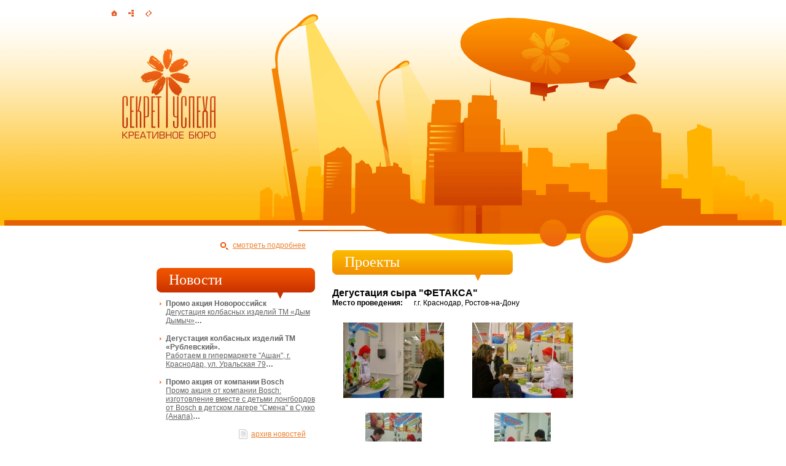

--- FILE ---
content_type: text/html; charset=windows-1251
request_url: http://sekretyspeha.ru/projects/id/10/
body_size: 2512
content:
<!DOCTYPE html PUBLIC "-//W3C//DTD XHTML 1.0 Strict//EN" "http://www.w3.org/TR/xhtml1/DTD/xhtml1-strict.dtd">
<html xmlns="http://www.w3.org/1999/xhtml">
	<head>
		<title>Креативное Бюро Секрет Успеха - Краснодар - Промо акции, BTL, Рекламные услуги - Проекты</title>
		<meta http-equiv="Content-Language" content="ru" />
		<meta http-equiv="Content-Type" content="text/html; charset=windows-1251" />
		<meta name="Keywords" content="промо промоакции промоушн дегустации консультации подарок за покупку продвижение товара в местах продаж horeca стимулирование сбыта реклама рекламное агентство промо агентство btl агентство геленджик кабардинка дивноморское район геленджика btl промо промоушн краснодар" />
		<meta name="Description" content="промо проекты проведенные силами промо агентства креативное бюро секрет успеха город краснодар: дегустации, конультации, семплинг, event. География проведения: Краснодар, Сочи, Новороссийск, Армавир, Геленджик, Лазаревское, Туапсе, Анапа, Темрюк, Славянск-на-Кубани, Кропоткин, Лабинск, Усть-Лабинск, Тихорецк, Тимашевск,
Ростов-на-Дону, Ставрополь, Пятигорск, Есентуки, Черкесск, Элиста, Нальчик, Владикавказ, Волгоград, Волжкий, Каменск-Шахтинский, Шахты, Таганрог, Азов, Новочеркасск., геленджик, геленджик" />
		<link rel="shortcut icon" type="image/x-icon" href="/favicon.ico" />
		<link rel="stylesheet" media="screen" type="text/css" href="/tpls/css/style.css" />
		<!--[if IE 6]>
			<link rel="stylesheet" media="screen" type="text/css" href="/tpls/css/style.ie6.css" />
		<![endif]-->
		<script type="text/javascript" src="/tpls/js/scripts.js"></script>
		<script type="text/javascript" language="javascript" src="/tpls/js/lytebox.js"></script>
		<script type="text/javascript" language="javascript" src="/tpls/js/swfobject.js"></script>
		<link rel="stylesheet" href="/tpls/css/lytebox.css" type="text/css" media="screen" />
	</head>
	<body>
		<div id="wrap">
			<div id="header">
				<a id="logo" href="/" title="КБ Секрет успеха"><img src="/images/logo.png" alt="" width="152" height="146" /></a>
				<div id="flash-wrap"><div id="rel"><div id="flashcontent3"></div></div></div>
				<script type="text/javascript">
				var so3 = new SWFObject("/img/flash8.swf","flashcontent3","760","368","6.0.65","#FFFFFF");
				//	Добавляем параметры, если нужно
				so3.addParam("quality", "high");
				so3.addParam("wmode", "transparent");
				//	Передаем URI0 во флеш
				so3.addVariable("uri", "");
				so3.write("flashcontent3");
				</script>
								<ul id="service-menu">
					<li><a href="/" title="На главную"><img src="/images/service-menu-button1.gif" alt="" width="14" height="13" /></a></li>
					<li><a href="/sitemap/" title="Карта сайта"><img src="/images/service-menu-button2.gif" alt="" width="14" height="13" /></a></li>
					<li><a href="/contacts/" title="Контактная информация"><img src="/images/service-menu-button3.gif" alt="" width="14" height="13" /></a></li>
				</ul>
			</div>
			<div id="content">
				<h2>
										Проекты
									</h2>
				<!-- content -->
											
<div><b>Дегустация сыра "ФЕТАКСА"</b></div><div><p>
<b>Место проведения:</b>&nbsp;&nbsp;&nbsp;&nbsp;&nbsp; г.г. Краснодар, Ростов-на-Дону<br />
</p></div>
<div style="margin: 10px 10px 10px 0;float:left;">
	
	<div><a href="/blobs/prj_b3bef.jpg" rel="lytebox[10]" ><img src="/blobs/thumb_prj_b3bef.jpg" width="200" height="123" border="0"></a></div>	
</div>
<div style="margin: 10px 10px 10px 0;float:left;">
	
	<div><a href="/blobs/prj_9126d.jpg" rel="lytebox[10]" ><img src="/blobs/thumb_prj_9126d.jpg" width="200" height="123" border="0"></a></div>	
</div>
<div style="margin: 10px 10px 10px 0;float:left;">
	
	<div><a href="/blobs/prj_7b182.jpg" rel="lytebox[10]" ><img src="/blobs/thumb_prj_7b182.jpg" width="200" height="123" border="0"></a></div>	
</div>
<div style="margin: 10px 10px 10px 0;float:left;">
	
	<div><a href="/blobs/prj_663f2.JPG" rel="lytebox[10]" ><img src="/blobs/thumb_prj_663f2.JPG" width="200" height="123" border="0"></a></div>	
</div>

<br clear="all" />

<a href="/projects/">Все проекты</a>
									<!-- /content -->
			</div>
			<div id="sidebar">
				<div id="splash">
										<p id="flashcontent1"></p>
					<script type="text/javascript">
					var so1 = new SWFObject("/img/map3.swf","flashcontent1","353","278","6.0.65","#FFFFFF");
					//	Добавляем параметры, если нужно
					so1.addParam("quality", "high");
					so1.addParam("wmode", "transparent");
					//	Передаем URI0 во флеш
					so1.addVariable("uri", "");
					so1.write("flashcontent1");
					</script>
					<p id="splash-view"><a href="/citys/" title="Города">смотреть подробнее</a></p>
				</div>
				<div id="news-block">
					<h2>Новости</h2>
										<div class="news">
						<p><span class="news-date"></span> Промо акция Новороссийск</p>
												<p><a href="/news/id/101/">Дегустация колбасных изделий ТМ «Дым Дымыч»</a>…</p>
					</div>
										<div class="news">
						<p><span class="news-date"></span> Дегустация колбасных изделий ТМ «Рублевский».</p>
												<p><a href="/news/id/100/">Работаем в гипермаркете "Ашан", г. Краснодар, ул. Уральская 79</a>…</p>
					</div>
										<div class="news">
						<p><span class="news-date"></span> Промо акция от компании Bosсh</p>
												<p><a href="/news/id/99/">Промо акция от компании Bosсh: изготовление вместе с детьми лонгбордов от Bosch в детском лагере "Смена" в Сукко (Анапа)</a>…</p>
					</div>
										<p id="news-archive"><a href="/news/?act=show_archive" title="архив новостей">архив новостей</a></p>
				</div>
				<div style="margin-left:100px;">
																												</div>
			</div>
		</div>
		<div id="footer">
			<p>© 2009-2017 «Креативное Бюро Секрет Успеха»<br />


<!--LiveInternet counter--><script type="text/javascript"><!--
document.write("<a href='http://www.liveinternet.ru/click' "+
"target=_blank><img src='http://counter.yadro.ru/hit?t44.6;r"+
escape(document.referrer)+((typeof(screen)=="undefined")?"":
";s"+screen.width+"*"+screen.height+"*"+(screen.colorDepth?
screen.colorDepth:screen.pixelDepth))+";u"+escape(document.URL)+
";"+Math.random()+
"' alt='' title='LiveInternet' "+
"border='0' width='31' height='31' style='margin:3px 0 0 0;'><\/a>")
//--></script><!--/LiveInternet-->

</p>
			
		</div>
	</body>
</html>

--- FILE ---
content_type: text/css
request_url: http://sekretyspeha.ru/tpls/css/style.css
body_size: 1282
content:
*{margin:0;padding:0}
html{background:url(/images/1/main-bg.gif) repeat-x left top;height:100%}
body{font-family:Arial, Helvetica, sans-serif;background:url(/images/2/main-bg2.gif) no-repeat center top;height:100%}
table{border-collapse:collapse}
a:hover{text-decoration:none}
q{quotes:none}
a img{border:none}

#error{color:red;}
#success{color:green;}

#flash-wrap{position:absolute;width:1002px;margin:0 auto;top:0;}
#flash-wrap #rel{position:relative;}
#flash-wrap #rel #flashcontent3{position:absolute;top:0;right:0;width:760px;height:368px;}

#wrap{width:1002px;margin:0 auto;overflow:hidden;min-height:100%}

#header{height:368px;position:relative;margin-bottom:15px}
	#header #logo{display:block;width:152px;height:146px;position:absolute;left:60px;top:80px}
	#header #menu{width:620px;height:220px;position:absolute;left:360px;top:120px;list-style-type:none;font-size:12px;font-weight:bold}
		#header #menu .menu-button1{position:absolute;left:10px;top:60px}
		#header #menu .menu-button2{position:absolute;left:130px;top:5px}
		#header #menu .menu-button3{position:absolute;left:130px;top:155px}
		#header #menu .menu-button4{position:absolute;left:336px;top:107px}
		#header #menu .menu-button5{position:absolute;left:475px;top:148px}
			#header #menu li a{display:block;height:46px;text-align:center;line-height:30px;color:#fff;text-decoration:none}
			#header #menu .menu-button1 a{width:125px;background:url(/images/menu-button-bg1.png) no-repeat left top}
			#header #menu .menu-button1 a:hover{background:url(/images/menu-button-bg1.png) no-repeat left bottom}
			#header #menu .menu-button2 a{width:94px;background:url(/images/menu-button-bg2.png) no-repeat left top}
			#header #menu .menu-button2 a:hover{background:url(/images/menu-button-bg2.png) no-repeat left bottom}
			#header #menu .menu-button3 a{width:92px;background:url(/images/menu-button-bg3.png) no-repeat left top}
			#header #menu .menu-button3 a:hover{background:url(/images/menu-button-bg3.png) no-repeat left bottom}
			#header #menu .menu-button4 a{width:125px;background:url(/images/menu-button-bg4.png) no-repeat left top}
			#header #menu .menu-button4 a:hover{background:url(/images/menu-button-bg4.png) no-repeat left bottom}
			#header #menu .menu-button5 a{width:125px;background:url(/images/menu-button-bg5.png) no-repeat left top}
			#header #menu .menu-button5 a:hover{background:url(/images/menu-button-bg5.png) no-repeat left bottom}
	#header #service-menu{height:13px;position:absolute;left:40px;top:15px;list-style-type:none;font-size:0;line-height:13px}
		#header #service-menu li{float:left;margin-right:14px}
			#header #service-menu li a{display:block;float:left;width:14px;height:13px;background:#E96131}
			#header #service-menu li a:hover{background:#FBD94E}

#content{float:right;width:460px;padding:25px 140px 75px 0}
	#content h2{background:url(/images/content-headers-bg.png) no-repeat left top;color:#fff;font:24px Georgia, serif;height:51px;line-height:38px;padding:0 0 0 20px;margin-bottom:10px}
	#content p{font-size:12px;margin-bottom:15px}
	#content a{font-size:12px;color:#EC812F;}
	#content ul{list-style:disc;margin-top:10px;margin-bottom:10px;}
	#content ul li{margin-left:30px;font-size:12px;}
	#content form{font-size:12px;}
	#content form .need{color:#EC812F;}

#sidebar{float:left;width:354px;padding:0 0 65px 20px}
	#sidebar #splash{margin-bottom:30px}
		#sidebar #splash p{margin-bottom:10px;font-size:12px}
		#sidebar #splash #splash-view{text-align:right;padding:0 15px 0 0}
			#sidebar #splash #splash-view a{background:url(/images/splash-view.gif) no-repeat left 2px;padding:0 0 0 20px;color:#EC812F}
	#sidebar h2{background:url(/images/sidebar-headers-bg.png) no-repeat left top;color:#fff;font:24px Georgia, serif;height:51px;line-height:38px;padding:0 0 0 20px}
	#sidebar #news-block{padding:0 0 0 96px;margin-bottom:30px}
		#sidebar #news-block .news{background:url(/images/news-bg.gif) no-repeat 5px 5px;padding:0 0 0 15px;margin-bottom:15px}
		#sidebar #news-block .news p{font-size:12px;color:#626363;font-weight:bold}
		#sidebar #news-block .news-date{color:#000}
		#sidebar #news-block .news a{font-weight:normal;color:#626363}
		#sidebar #news-block #news-archive{text-align:right;padding:0 15px 0 0;font-size:12px}
			#sidebar #news-block #news-archive a{background: url(/images/news-archive-bg.gif) no-repeat left center;padding:1px 0 1px 20px;color:#EC812F}

#footer{clear:both;width:1002px;height:65px;margin:-65px auto 0 auto;position:relative}
	#footer p{font-size:11px;float:left;padding:5px 0 0 160px;color:#757576}
	#footer p a{color:#EE8F2E}
	#footer address{font-size:11px;float:right;font-style:normal;padding:0 60px 0 0;color:#757576}
		#footer address a{color:#EE8F2E}
/*	#footer #studio-logo{display:block;width:72px;height:38px;position:absolute;left:65px;top:0}*/
	#footer #statistics{display:block;width:31px;height:31px;position:absolute;left:120px;top:5px}


--- FILE ---
content_type: text/css
request_url: http://sekretyspeha.ru/tpls/css/lytebox.css
body_size: 1272
content:
#lbOverlay { position: fixed; top: 0; left: 0; z-index: 99998; width: 100%; height: 500px; }
	#lbOverlay.grey { background-color: #000000; }
	#lbOverlay.red { background-color: #330000; }
	#lbOverlay.green { background-color: #003300; }
	#lbOverlay.blue { background-color: #011D50; }
	#lbOverlay.gold { background-color: #666600; }

#lbMain { position: absolute; left: 0; width: 100%; z-index: 99999; text-align: center; line-height: 0; }
#lbMain a img { border: none; }

#lbOuterContainer { position: relative; background-color: #fff; width: 200px; height: 200px; margin: 0 auto; }
	#lbOuterContainer.grey { border: 3px solid #888888; }
	#lbOuterContainer.red { border: 3px solid #DD0000; }
	#lbOuterContainer.green { border: 3px solid #00B000; }
	#lbOuterContainer.blue { border: 3px solid #5F89D8; }
	#lbOuterContainer.gold { border: 3px solid #B0B000; }

#lbDetailsContainer {	font: 10px Verdana, Helvetica, sans-serif; background-color: #fff; width: 100%; line-height: 1.4em;	overflow: auto; margin: 0 auto; }
	#lbDetailsContainer.grey { border: 3px solid #888888; border-top: none; }
	#lbDetailsContainer.red { border: 3px solid #DD0000; border-top: none; }
	#lbDetailsContainer.green { border: 3px solid #00B000; border-top: none; }
	#lbDetailsContainer.blue { border: 3px solid #5F89D8; border-top: none; }
	#lbDetailsContainer.gold { border: 3px solid #B0B000; border-top: none; }

#lbImageContainer, #lbIframeContainer { padding: 10px; }
#lbLoading {
	position: absolute; top: 45%; left: 0%; height: 32px; width: 100%; text-align: center; line-height: 0; background: url(images/loading.gif) center no-repeat;
}

#lbHoverNav { position: absolute; top: 0; left: 0; height: 100%; width: 100%; z-index: 10; }
#lbImageContainer>#lbHoverNav { left: 0; }
#lbHoverNav a { outline: none; }

#lbPrev { width: 49%; height: 100%; background: transparent url(/images/blank.gif) no-repeat; display: block; left: 0; float: left; }
	#lbPrev.grey:hover, #lbPrev.grey:visited:hover { background: url(/images/prev_grey.gif) left 15% no-repeat; }
	#lbPrev.red:hover, #lbPrev.red:visited:hover { background: url(/images/prev_red.gif) left 15% no-repeat; }
	#lbPrev.green:hover, #lbPrev.green:visited:hover { background: url(/images/prev_green.gif) left 15% no-repeat; }
	#lbPrev.blue:hover, #lbPrev.blue:visited:hover { background: url(/images/prev_blue.gif) left 15% no-repeat; }
	#lbPrev.gold:hover, #lbPrev.gold:visited:hover { background: url(/images/prev_gold.gif) left 15% no-repeat; }
	
#lbNext { width: 49%; height: 100%; background: transparent url(/images/blank.gif) no-repeat; display: block; right: 0; float: right; }
	#lbNext.grey:hover, #lbNext.grey:visited:hover { background: url(/images/next_grey.gif) right 15% no-repeat; }
	#lbNext.red:hover, #lbNext.red:visited:hover { background: url(/images/next_red.gif) right 15% no-repeat; }
	#lbNext.green:hover, #lbNext.green:visited:hover { background: url(/images/next_green.gif) right 15% no-repeat; }
	#lbNext.blue:hover, #lbNext.blue:visited:hover { background: url(/images/next_blue.gif) right 15% no-repeat; }
	#lbNext.gold:hover, #lbNext.gold:visited:hover { background: url(/images/next_gold.gif) right 15% no-repeat; }

#lbPrev2, #lbNext2 { text-decoration: none; font-weight: bold; }
	#lbPrev2.grey, #lbNext2.grey, #lbSpacer.grey { color: #333333; }
	#lbPrev2.red, #lbNext2.red, #lbSpacer.red { color: #620000; }
	#lbPrev2.green, #lbNext2.green, #lbSpacer.green { color: #003300; }
	#lbPrev2.blue, #lbNext2.blue, #lbSpacer.blue { color: #01379E; }
	#lbPrev2.gold, #lbNext2.gold, #lbSpacer.gold { color: #666600; }
	
#lbPrev2_Off, #lbNext2_Off { font-weight: bold; }
	#lbPrev2_Off.grey, #lbNext2_Off.grey { color: #CCCCCC; }
	#lbPrev2_Off.red, #lbNext2_Off.red { color: #FFCCCC; }
	#lbPrev2_Off.green, #lbNext2_Off.green { color: #82FF82; }
	#lbPrev2_Off.blue, #lbNext2_Off.blue { color: #B7CAEE; }
	#lbPrev2_Off.gold, #lbNext2_Off.gold { color: #E1E100; }
	
#lbDetailsData { padding: 0 10px; }
	#lbDetailsData.grey { color: #333333; }
	#lbDetailsData.red { color: #620000; }
	#lbDetailsData.green { color: #003300; }
	#lbDetailsData.blue { color: #01379E; }
	#lbDetailsData.gold { color: #666600; }

#lbDetails { width: 60%; float: left; text-align: left; }
#lbCaption { display: block; font-weight: bold; }
#lbNumberDisplay { float: left; display: block; padding-bottom: 1.0em; }
#lbNavDisplay { float: left; display: block; padding-bottom: 1.0em; }

#lbClose { width: 64px; height: 28px; float: right; margin-bottom: 1px; }
	#lbClose.grey { background: url(/images/close_grey.png) no-repeat; }
	#lbClose.red { background: url(/images/close_red.png) no-repeat; }
	#lbClose.green { background: url(/images/close_green.png) no-repeat; }
	#lbClose.blue { background: url(/images/close_blue.png) no-repeat; }
	#lbClose.gold { background: url(/images/close_gold.png) no-repeat; }

#lbPlay { width: 64px; height: 28px; float: right; margin-bottom: 1px; }
	#lbPlay.grey { background: url(/images/play_grey.png) no-repeat; }
	#lbPlay.red { background: url(/images/play_red.png) no-repeat; }
	#lbPlay.green { background: url(/images/play_green.png) no-repeat; }
	#lbPlay.blue { background: url(/images/play_blue.png) no-repeat; }
	#lbPlay.gold { background: url(/images/play_gold.png) no-repeat; }
	
#lbPause { width: 64px; height: 28px; float: right; margin-bottom: 1px; }
	#lbPause.grey { background: url(/images/pause_grey.png) no-repeat; }
	#lbPause.red { background: url(/images/pause_red.png) no-repeat; }
	#lbPause.green { background: url(/images/pause_green.png) no-repeat; }
	#lbPause.blue { background: url(/images/pause_blue.png) no-repeat; }
	#lbPause.gold { background: url(/images/pause_gold.png) no-repeat; }

--- FILE ---
content_type: application/javascript
request_url: http://sekretyspeha.ru/tpls/js/scripts.js
body_size: 825
content:

	var hwnd;
	function openwin( img , w , h , title ) {
		if( hwnd != null )
		hwnd.close();
		hwnd = window.open( img , "" , "toolbar=no , location=no , directories=no , resizable=no , width=" + w + " , height=" + h );
		hwnd.document.open();
		hwnd.document.write("<html>");
		hwnd.document.write("<head>");
		hwnd.document.write("<title>" + title + "</title>");
		hwnd.document.write("</head>");
		hwnd.document.write("<body bgcolor=#ffffff bottommargin=0 leftmargin=0 marginheight=0 marginwidth=0 rightmargin=0 topmargin=0 style='border:0px;'>");
		hwnd.document.write("<table align=center width=100% height=100% cellspacing=0 cellpadding=0 border=0>");
		hwnd.document.write("<tr><td><img src='" + img + "' border=0></td></tr>");
		hwnd.document.write("</table></body></html>");
		hwnd.document.close();
	}

	function openwin_text( url , w , h ) {
		window.open( url , "" , "toolbar=no , location=no , directories=no , resizable=no , scrollbars=yes , width=" + w + " , height=" + h );
	}

	function pics( img , url ) {
			document.images[img].src = url;
	}

	function redirect( uri ) {
		document.location.href = uri;
	}

	function ShowDiv( id ) {
		var layer = document.getElementById(id);
			layer.style.display = "block"; 
	}

	function HideDiv( id ) {
		var layer = document.getElementById(id);
			layer.style.display = "none"; 
	}

	function show( id ) {
		var layer = document.getElementById(id);
		if( layer.style.display == "none" )
			layer.style.display = "block"; 
		else
			layer.style.display = "none"; 
	}

	function colorChange( id , bgColor ) {
		var el = document.getElementById( id );
		el.style.backgroundColor = bgColor;
	}

	function preload() {
		var numArgs = arguments.length;
		if ( numArgs > 0 ) {
			arr = new Array()
			for( var i = 0; i < numArgs; i++ ) {
				arr[i] = new Image();
				arr[i].src = arguments[i];
			}
		}
	}

	var selected_id = null; 
	var dom = document.getElementById; 
	function chi( id , newclass ) { 
		if (dom) {
			if(selected_id != id) {
				el = document.getElementById(id);
				el.className = newclass;
				el.style.cursor = "hand";
				el.style.cursor = "pointer";
			}
		}
	} 

	function search_action() {
		document.getElementById( 'search_form' ).submit();
	}

	function users_action() {
		document.getElementById( 'users_form' ).submit();
	}